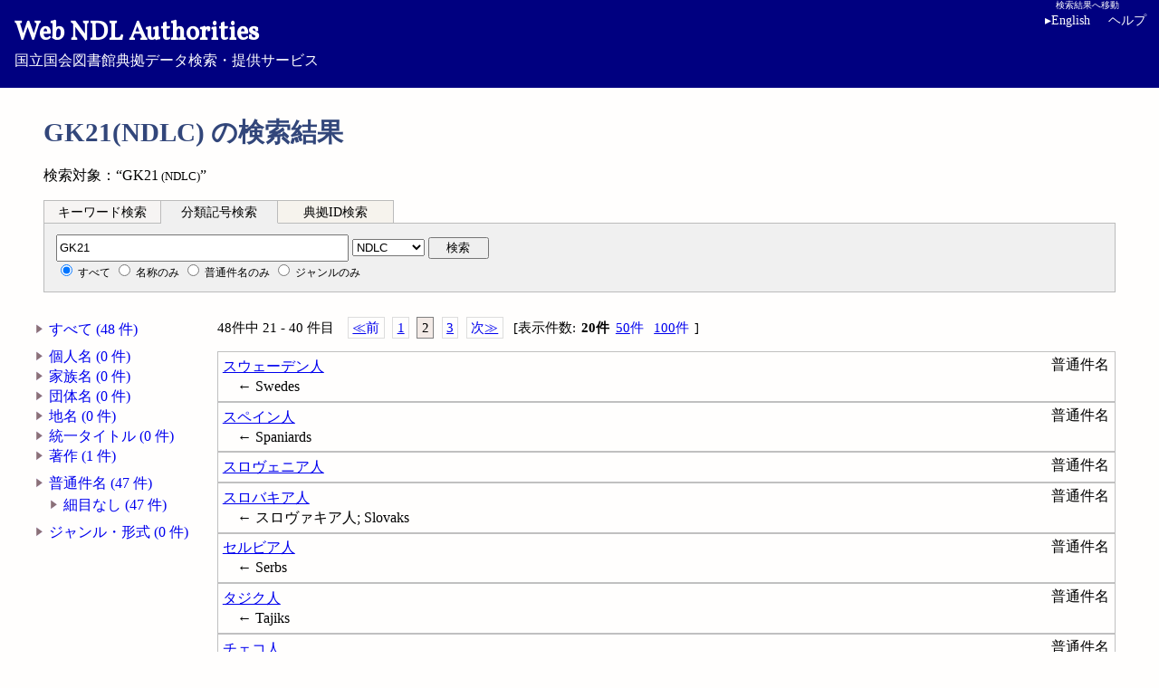

--- FILE ---
content_type: text/html; charset=utf-8
request_url: https://id.ndl.go.jp/auth/ndlsh/?qc=GK21&num=20&start=20&pfx=NDLC
body_size: 17633
content:
<!DOCTYPE html>
<html lang="ja" xmlns="http://www.w3.org/1999/xhtml">
<head>
	<title>GK21(NDLC) の検索結果 - Web NDL Authorities</title>
	<meta http-equiv="X-UA-Compatible" content="IE=edge"/>
	<link rel="stylesheet" href="/parts/core.css"/>
	<script>var ndllabel = {"sw":{"kwd":["\u30ad\u30fc\u30ef\u30fc\u30c9\u691c\u7d22","by keyword"],"cls":["\u5206\u985e\u8a18\u53f7\u691c\u7d22","by classification"],"ids":["\u5178\u62e0ID\u691c\u7d22","by authority ID"]},"fdef":{"fm1":["\u691c\u7d22\u8a9e","search keyword"],"fm2":["\u5206\u985e\u8a18\u53f7","classification"],"fm3":["\u5178\u62e0ID","authority id"]},"sform":{"tmpl":["%s\u3092\u5165\u529b\u3057\u3066\u304f\u3060\u3055\u3044","Enter your %s"]},"sg":{"detail":["\u8a73\u7d30\u60c5\u5831","Detailed Information"],"grpahical":["\u30b0\u30e9\u30d5\u30a3\u30ab\u30eb\u8868\u793a","Graphical Display"],"bt":["\u4e0a\u4f4d\u8a9e","Broader Term(s)"],"nt":["\u4e0b\u4f4d\u8a9e","Narrower Term(s)"],"rt":["\u95a2\u9023\u8a9e","Related Term(s)"],"root":["\u73fe\u5728\u306e\u8a9e","Current Term"],"graphview":["\u30b7\u30bd\u30fc\u30e9\u30b9\u30de\u30c3\u30d7","Thesaurus Map"]},"desc":{"outlink":["\u5916\u90e8\u30b5\u30a4\u30c8\u3078\u306e\u30ea\u30f3\u30af","External Link"],"wkpdlink":["Wikipedia\u691c\u7d22\u7d50\u679c\u4e00\u89a7\u3078","Search the Japanese Wikipedia"],"wkpd_tplink":["Wikipedia\u691c\u7d22 (%s) \u3078","To Japanese Wikipedia search result (%s)"],"wkpdmsgna":["\u203b\u540d\u79f0\/\u30bf\u30a4\u30c8\u30eb\u3068\u7570\u306a\u308b\u9805\u76ee\u306b\u30ea\u30f3\u30af\u3059\u308b\u5834\u5408\u304c\u3042\u308a\u307e\u3059\u3002","Note: The link may not match the Name \/ Title."],"wkpdmsgsh":["\u203b\u540d\u79f0\/\u30bf\u30a4\u30c8\u30eb\u3068\u7570\u306a\u308b\u9805\u76ee\u306b\u30ea\u30f3\u30af\u3059\u308b\u5834\u5408\u304c\u3042\u308a\u307e\u3059\u3002","Note: The link may not match the Name \/ Title."],"wkdtmsg":["\u203b\u540d\u79f0\/\u30bf\u30a4\u30c8\u30eb\u3068\u7570\u306a\u308b\u9805\u76ee\u306b\u30ea\u30f3\u30af\u3059\u308b\u5834\u5408\u304c\u3042\u308a\u307e\u3059\u3002","Note: The link may not match the Name \/ Title."],"no_wdmsg":["\uff08Wikidata\u306b\u5178\u62e0ID\u3092\u6301\u3064\u9805\u76ee\u306a\u3057\uff09","(No Wikidata match for this ID.)"],"more":["\u4ed6\u5f62\u5f0f\u306e\u30c7\u30fc\u30bf","Other formats"],"notfound":["\u300c%s\u300d\u306f\u898b\u3064\u304b\u308a\u307e\u305b\u3093\u3067\u3057\u305f\u3002","\"%s\" was not found."]},"nav":{"meback":["\u25c0 \u691c\u7d22\u7d50\u679c\u306b\u623b\u308b","\u25c0 Search Results"]},"gview":{"totalstat":["\u5168%d\u30ce\u30fc\u30c9\uff08%d\u968e\u5c64\uff09","Total %d nodes (depth %d)"],"dispstat":["\u4e2d\u3001%d\u30ce\u30fc\u30c9\uff08%d\u968e\u5c64\uff09\u3092\u8868\u793a",", of which displaying %d (depth %d)"],"showall":["\u3059\u3079\u3066\u8868\u793a","Show all"]},"yaseg":{"2-1":["\u500b\u4eba\u540d\u5178\u62e0\u306e\u95a2\u9023\u540d\u79f0\uff08\u5225\u540d\uff09","Related names of Personal Name"],"2-2":["\u4ef6\u540d\u6a19\u76ee\u306e\u4e0b\u4f4d\u8a9e\u306e\u4e0b\u4f4d\u8a9e","Narrower of narrower terms of Subject Headings"],"2-3":["\u540d\u79f0\/\u30bf\u30a4\u30c8\u30eb\u307e\u305f\u306f\u5225\u540d\/\u5225\u30bf\u30a4\u30c8\u30eb","Name \/ Title or Variant Name(s) \/ Title(s)"],"3-1":["\u4ef6\u540d\u6a19\u76ee\u3068\u305d\u306e\u4e0a\u4f4d\u8a9e\u306b\u4ed8\u4e0e\u3055\u308c\u3066\u3044\u308b\u4ee3\u8868\u5206\u985e\u8a18\u53f7\u306e\u6570","Number of rep. classifications for Subject Headings and broader terms"],"3-2":["\u4e0a\u4f4d\u8a9e\u306e\u4ef6\u6570\u3054\u3068\u306e\u4ef6\u540d\u6a19\u76ee\u306e\u6570","Number of Subject Headings per number of broader terms"],"4-1":["\u5225\u540d\/\u5225\u30bf\u30a4\u30c8\u30eb\u3092\u6301\u305f\u306a\u3044\u5178\u62e0","Authorities without Variant Name \/ Title"],"4-2":["\u500b\u4eba\u540d\u5178\u62e0\uff08\u540d\u79f0\/\u30bf\u30a4\u30c8\u30eb\uff09\u3067\u51fa\u73fe\u983b\u5ea6\u306e\u9ad8\u3044\u540d\u5b57\u30c8\u30c3\u30d710","Top 10 frequent surnames in Personal Names"],"4-3":["\u4ee3\u8868\u5206\u985e\u8a18\u53f7\u304cNDC\u7b2c9\u7248\u3068\u7b2c10\u7248\u3067\u5909\u308f\u3063\u305f\u4ef6\u540d\u6a19\u76ee","Subject Headings for which classifications changed betw NDC9 AND 10"],"own1":["\u4eba\u540d\u5178\u62e0\u300c\u590f\u76ee\u6f31\u77f3\u300d\u306eRDF\u30b0\u30e9\u30d5","RDF graph of \"Soseki Natsume\""],"own2":["\u4eba\u540d\u5178\u62e0\u300c\u4e2d\u5cf6\u6893\u300d\u3068anotherName\u306eRDF\u30b0\u30e9\u30d5","RDF graph of \"Azusa Nakajima\" and another name"]},"yasr":{"table":["\u30c6\u30fc\u30d6\u30eb","Table"],"graphView":["\u30b0\u30e9\u30d5\u56f3","GraphView"],"response":["\u5fdc\u7b54\u5185\u5bb9","Response"],"Simpleview":["\u5024\u306e\u307f","Simple view"],"Ellipse":["\u6298\u8fd4\u306a\u3057","Ellipse"],"Pagesize":["\u8868\u793a\u4ef6\u6570:","Page size: "]},"lang":{"attr":["ja","en"],"label":["Japanese","English"]}};</script>
	<script src="/parts/ndl.js" charset="UTF-8"></script>
	<script src="/parts/sparqler.js" charset="UTF-8"></script>
</head>
<body class="">
<div class="head">
<a href="/auth/ndla/" tabindex="1"><div><span>Web NDL Authorities</span></div>国立国会図書館典拠データ検索・提供サービス</a>
	<a href="#ureslist" id="skipnav" tabindex="1"><span lang="ja">検索結果へ移動</span><span lang="en">Skip to result</span></a>
	<span id="langswitch" onclick="ndl.langsw();" tabindex="4">English</span>
	<span lang="ja" class="helpinfo"><a href="/information/help/" tabindex="5">ヘルプ</a></span><span lang="en" class="helpinfo"><a href="/information/help_en/" tabindex="5">Help</a></span>
</div>
<div id="infonav">
</div>
		
<h1 tabindex="9"><span lang="ja">GK21(NDLC) の検索結果</span><span lang="en">Results for: GK21(NDLC)</span></h1>

<div class="main" id="maindiv">
<p><span lang="ja">検索対象：“GK21<small> (NDLC)</small>”</span><span lang="en">Your searched: “GK21<small> (NDLC)</small>”.</span> </p>

<div class="multi" id="multiform">
<form method="get" action="/auth/ndla/" id="fm1" class="waiter">
	<fieldset id="sq1">
	<label title="検索語を入力"><input type="text" name="qw" id="q1" value="" class="keyword" tabindex="10" /></label>
	<button type="submit" class="submit" tabindex="11"><span lang="ja">検索</span><span lang="en">Search</span></button><br />
	<span class="nash">
		<label><input type="radio" name="g" value="all" checked="checked" tabindex="10"/> <span lang="ja">すべて</span><span lang="en">All</span></label>
		<label><input type="radio" name="g" value="na" tabindex="10"/> <span lang="ja">名称のみ</span><span lang="en">Name</span></label>
		<label><input type="radio" name="g" value="sh" tabindex="10"/> <span lang="ja">普通件名のみ</span><span lang="en">Topical Name</span></label>
		<label><input type="radio" name="g" value="gf" tabindex="10"/> <span lang="ja">ジャンルのみ</span><span lang="en">Genre/Form Term</span></label>
	</span>
	</fieldset>
</form>
<form method="get" action="/auth/ndla/" id="fm2" class="actor">
	<fieldset id="sq2">
	<label title="分類を入力"><input type="text" name="qc" id="q2" value="GK21" class="clssf" tabindex="20" /></label>
	<select id="pfx" name="pfx" tabindex="20" title="分類種別">
		<option>NDC9/10</option>
		<option>NDC9</option>
		<option>NDC10</option>
		<option selected="selected">NDLC</option>
	</select>
	<button type="submit" class="submit" tabindex="21"><span lang="ja">検索</span><span lang="en">Search</span></button><br />
	<span class="nash">
		<label><input type="radio" name="g" value="all" checked="checked" tabindex="20"/> <span lang="ja">すべて</span><span lang="en">All</span></label>
		<label><input type="radio" name="g" value="na" tabindex="20"/> <span lang="ja">名称のみ</span><span lang="en">Name</span></label>
		<label><input type="radio" name="g" value="sh" tabindex="20"/> <span lang="ja">普通件名のみ</span><span lang="en">Topical Name</span></label>
		<label><input type="radio" name="g" value="gf" tabindex="20"/> <span lang="ja">ジャンルのみ</span><span lang="en">Genre/Form Term</span></label>
	</span>
	</fieldset>
</form>
<form method="get" action="/auth/ndla/" id="fm3" class="waiter">
	<fieldset id="sq3">
	<label title="IDを入力"><input type="text" name="aid" id="q3" value="" class="ids" tabindex="30" /></label>
	<button type="submit" class="submit" tabindex="31"><span lang="ja">検索</span><span lang="en">Search</span></button><br />
	<span class="nash">
		<label class="void"><input type="radio" name="g" value="all" checked="checked" disabled="disabled"/> <span lang="ja">すべて</span><span lang="en">All</span></label>
		<label class="void"><input type="radio" name="g" value="na" disabled="disabled"/> <span lang="ja">名称のみ</span><span lang="en">Name</span></label>
		<label class="void"><input type="radio" name="g" value="sh" disabled="disabled"/> <span lang="ja">普通件名のみ</span><span lang="en">Topical Name</span></label>
		<label class="void"><input type="radio" name="g" value="gf" disabled="disabled"/> <span lang="ja">ジャンルのみ</span><span lang="en">Genre/Form Term</span></label>
	</span>
	</fieldset>
</form>
<!--eoc(multi)--></div>

<div class="facet">

<ul>
 <li><a href="/auth/ndla/?pfx=NDLC&amp;qc=GK21&amp;g=all"><span lang="ja">すべて (48 件)</span><span lang="en">All (48)</span></a></li>
</ul><ul>
 <li><a href="/auth/ndla/?pfx=NDLC&amp;qc=GK21&amp;g=personalNames"><span lang="ja">個人名 (0 件)</span><span lang="en">Personal Name (0)</span></a></li>
 <li><a href="/auth/ndla/?pfx=NDLC&amp;qc=GK21&amp;g=familyNames"><span lang="ja">家族名 (0 件)</span><span lang="en">Family Name (0)</span></a></li>
 <li><a href="/auth/ndla/?pfx=NDLC&amp;qc=GK21&amp;g=corporateNames"><span lang="ja">団体名 (0 件)</span><span lang="en">Corporate Body Name (0)</span></a></li>
 <li><a href="/auth/ndla/?pfx=NDLC&amp;qc=GK21&amp;g=geographicNames"><span lang="ja">地名 (0 件)</span><span lang="en">Geographic Name (0)</span></a></li>
 <li><a href="/auth/ndla/?pfx=NDLC&amp;qc=GK21&amp;g=uniformTitles"><span lang="ja">統一タイトル (0 件)</span><span lang="en">Uniform Title (0)</span></a></li>
 <li><a href="/auth/ndla/?pfx=NDLC&amp;qc=GK21&amp;g=work"><span lang="ja">著作 (1 件)</span><span lang="en">Work (1)</span></a></li>
</ul><ul>
 <li><a href="/auth/ndla/?pfx=NDLC&amp;qc=GK21&amp;g=topicalTerms"><span lang="ja">普通件名 (47 件)</span><span lang="en">Topical Term (47)</span></a><ul><li><a href="/auth/ndla/?pfx=NDLC&amp;qc=GK21&amp;g=topical_nonsub"><span lang="ja">細目なし (47 件)</span><span lang="en">without Subdivision (47)</span></a></li></ul></li>
</ul><ul>
 <li><a href="/auth/ndla/?pfx=NDLC&amp;qc=GK21&amp;g=genreformTerms"><span lang="ja">ジャンル・形式 (0 件)</span><span lang="en">Genre/Form Term (0)</span></a></li>
</ul></div><div class="reslist">
<p class="nav"><span lang="ja">48件中 21 - 40 件目　</span><span lang="en">Records 21 - 40 of 48　</span><a href="/auth/ndlsh/?qc=GK21&amp;pfx=NDLC">≪<span lang="ja">前</span><span lang="en">Prev</span></a> <a href="/auth/ndlsh/?qc=GK21&amp;pfx=NDLC">1</a>  <span class="current">2</span> <a href="/auth/ndlsh/?qc=GK21&amp;num=20&amp;start=40&amp;pfx=NDLC">3</a> <a href="/auth/ndlsh/?qc=GK21&amp;num=20&amp;start=40&amp;pfx=NDLC"><span lang="ja">次</span><span lang="en">Next</span>≫</a><span class="numdisp">[<span lang="ja">表示件数</span><span lang="en">Records per page</span>: <span class="cur">20<span lang="ja">件</span></span> <a href="/auth/ndlsh/?qc=GK21&amp;num=50&amp;pfx=NDLC">50<span lang="ja">件</span></a> <a href="/auth/ndlsh/?qc=GK21&amp;num=100&amp;pfx=NDLC">100<span lang="ja">件</span></a>]</span></p>
<ul id="ureslist">
	<li><a href="/auth/ndlsh/00825359" class="topi" data-id="00825359">スウェーデン人</a> <span class="scheme"><span lang="ja">普通件名</span><span lang="en">Topical Term</span></span>
	<div>← Swedes</div></li>
	<li><a href="/auth/ndlsh/00576057" class="topi" data-id="00576057">スペイン人</a> <span class="scheme"><span lang="ja">普通件名</span><span lang="en">Topical Term</span></span>
	<div>← Spaniards</div></li>
	<li><a href="/auth/ndlsh/00576227" class="topi" data-id="00576227">スロヴェニア人</a> <span class="scheme"><span lang="ja">普通件名</span><span lang="en">Topical Term</span></span></li>
	<li><a href="/auth/ndlsh/01082866" class="topi" data-id="01082866">スロバキア人</a> <span class="scheme"><span lang="ja">普通件名</span><span lang="en">Topical Term</span></span>
	<div>← スロヴァキア人; Slovaks</div></li>
	<li><a href="/auth/ndlsh/00577267" class="topi" data-id="00577267">セルビア人</a> <span class="scheme"><span lang="ja">普通件名</span><span lang="en">Topical Term</span></span>
	<div>← Serbs</div></li>
	<li><a href="/auth/ndlsh/00576949" class="topi" data-id="00576949">タジク人</a> <span class="scheme"><span lang="ja">普通件名</span><span lang="en">Topical Term</span></span>
	<div>← Tajiks</div></li>
	<li><a href="/auth/ndlsh/00577676" class="topi" data-id="00577676">チェコ人</a> <span class="scheme"><span lang="ja">普通件名</span><span lang="en">Topical Term</span></span></li>
	<li><a href="/auth/ndlsh/00576661" class="topi" data-id="00576661">チリ人</a> <span class="scheme"><span lang="ja">普通件名</span><span lang="en">Topical Term</span></span></li>
	<li><a href="/auth/ndlsh/00561389" class="topi" data-id="00561389">デンマーク人</a> <span class="scheme"><span lang="ja">普通件名</span><span lang="en">Topical Term</span></span>
	<div>← Danes</div></li>
	<li><a href="/auth/ndlsh/00561625" class="topi" data-id="00561625">ドイツ人</a> <span class="scheme"><span lang="ja">普通件名</span><span lang="en">Topical Term</span></span>
	<div>← Germans</div></li>
	<li><a href="/auth/ndlsh/00576636" class="topi" data-id="00576636">トルコ人</a> <span class="scheme"><span lang="ja">普通件名</span><span lang="en">Topical Term</span></span>
	<div>← Turks</div></li>
	<li><a href="/auth/ndlsh/00568773" class="topi" data-id="00568773">ニュージーランド人</a> <span class="scheme"><span lang="ja">普通件名</span><span lang="en">Topical Term</span></span></li>
	<li><a href="/auth/ndlsh/00576604" class="topi" data-id="00576604">ノルウェー人</a> <span class="scheme"><span lang="ja">普通件名</span><span lang="en">Topical Term</span></span>
	<div>← Norwegians</div></li>
	<li><a href="/auth/ndlsh/00569040" class="topi" data-id="00569040">パプア人</a> <span class="scheme"><span lang="ja">普通件名</span><span lang="en">Topical Term</span></span>
	<div>← Papuans</div></li>
	<li><a href="/auth/ndlsh/00576885" class="topi" data-id="00576885">フィリピン人</a> <span class="scheme"><span lang="ja">普通件名</span><span lang="en">Topical Term</span></span></li>
	<li><a href="/auth/ndlsh/00575821" class="topi" data-id="00575821">ブラジル人</a> <span class="scheme"><span lang="ja">普通件名</span><span lang="en">Topical Term</span></span>
	<div>← Brazilians</div></li>
	<li><a href="/auth/ndlsh/00563748" class="topi" data-id="00563748">フランス人</a> <span class="scheme"><span lang="ja">普通件名</span><span lang="en">Topical Term</span></span>
	<div>← French</div></li>
	<li><a href="/auth/ndlsh/00576995" class="topi" data-id="00576995">ブルガリア人</a> <span class="scheme"><span lang="ja">普通件名</span><span lang="en">Topical Term</span></span></li>
	<li><a href="/auth/ndlsh/00560645" class="topi" data-id="00560645">ベトナム人</a> <span class="scheme"><span lang="ja">普通件名</span><span lang="en">Topical Term</span></span>
	<div>← 京族; Vietnamese</div></li>
	<li><a href="/auth/ndlsh/00577062" class="topi" data-id="00577062">ベルギー人</a> <span class="scheme"><span lang="ja">普通件名</span><span lang="en">Topical Term</span></span>
	<div>← Belgians</div></li>
</ul>

<p class="nav"><span lang="ja">48件中 21 - 40 件目　</span><span lang="en">Records 21 - 40 of 48　</span><a href="/auth/ndlsh/?qc=GK21&amp;pfx=NDLC">≪<span lang="ja">前</span><span lang="en">Prev</span></a> <a href="/auth/ndlsh/?qc=GK21&amp;pfx=NDLC">1</a>  <span class="current">2</span> <a href="/auth/ndlsh/?qc=GK21&amp;num=20&amp;start=40&amp;pfx=NDLC">3</a> <a href="/auth/ndlsh/?qc=GK21&amp;num=20&amp;start=40&amp;pfx=NDLC"><span lang="ja">次</span><span lang="en">Next</span>≫</a><span class="numdisp">[<span lang="ja">表示件数</span><span lang="en">Records per page</span>: <span class="cur">20<span lang="ja">件</span></span> <a href="/auth/ndlsh/?qc=GK21&amp;num=50&amp;pfx=NDLC">50<span lang="ja">件</span></a> <a href="/auth/ndlsh/?qc=GK21&amp;num=100&amp;pfx=NDLC">100<span lang="ja">件</span></a>]</span></p>
</div>

<script>ndl.spql.work_r();</script>
<!--eoc(main)--></div>

<div class="foot">
	<ul class="servicenavi">
	<li><span lang="ja"><a href="https://www.ndl.go.jp/">国立国会図書館ホーム</a></span><span lang="en"><a href="https://www.ndl.go.jp/en/">National Diet Library Home</a></span></li>
	<li><span lang="ja"><a href="https://ndlsearch.ndl.go.jp/">国立国会図書館サーチ</a></span><span lang="en"><a href="https://ndlsearch.ndl.go.jp/en/">NDL Search</a></span></li>
	</ul>
	<ul class="inquiry">
	<li><span lang="ja"><a href="/information/about/">Web NDL Authoritiesについて</a></span><span lang="en"><a href="/information/about_en/">About Web NDL Authorities</a></span></li>
	<li><span lang="ja"><a href="https://www.ndl.go.jp/jp/service/contact/index.html">お問い合わせ</a></span><span lang="en"><a href="https://www.ndl.go.jp/en/service/contact/index.html">Contact Us</a></span></li>
	</ul>
</div>

<div class="rights" lang="en">Copyright © National Diet Library. All Rights Reserved</div>
</body>
</html>

